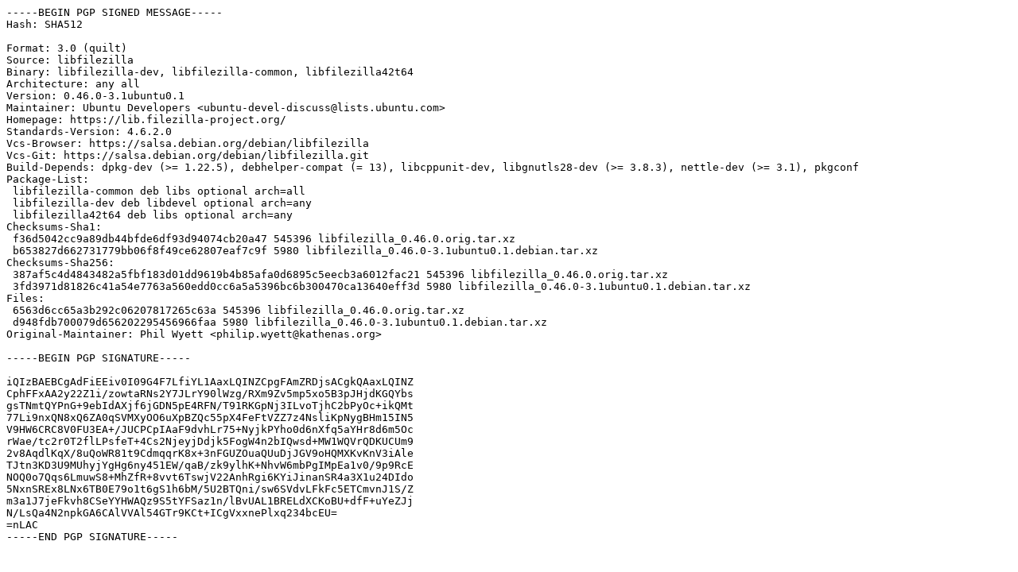

--- FILE ---
content_type: text/prs.lines.tag
request_url: http://us.archive.ubuntu.com/ubuntu/ubuntu/pool/universe/libf/libfilezilla/libfilezilla_0.46.0-3.1ubuntu0.1.dsc
body_size: 2248
content:
-----BEGIN PGP SIGNED MESSAGE-----
Hash: SHA512

Format: 3.0 (quilt)
Source: libfilezilla
Binary: libfilezilla-dev, libfilezilla-common, libfilezilla42t64
Architecture: any all
Version: 0.46.0-3.1ubuntu0.1
Maintainer: Ubuntu Developers <ubuntu-devel-discuss@lists.ubuntu.com>
Homepage: https://lib.filezilla-project.org/
Standards-Version: 4.6.2.0
Vcs-Browser: https://salsa.debian.org/debian/libfilezilla
Vcs-Git: https://salsa.debian.org/debian/libfilezilla.git
Build-Depends: dpkg-dev (>= 1.22.5), debhelper-compat (= 13), libcppunit-dev, libgnutls28-dev (>= 3.8.3), nettle-dev (>= 3.1), pkgconf
Package-List:
 libfilezilla-common deb libs optional arch=all
 libfilezilla-dev deb libdevel optional arch=any
 libfilezilla42t64 deb libs optional arch=any
Checksums-Sha1:
 f36d5042cc9a89db44bfde6df93d94074cb20a47 545396 libfilezilla_0.46.0.orig.tar.xz
 b653827d662731779bb06f8f49ce62807eaf7c9f 5980 libfilezilla_0.46.0-3.1ubuntu0.1.debian.tar.xz
Checksums-Sha256:
 387af5c4d4843482a5fbf183d01dd9619b4b85afa0d6895c5eecb3a6012fac21 545396 libfilezilla_0.46.0.orig.tar.xz
 3fd3971d81826c41a54e7763a560edd0cc6a5a5396bc6b300470ca13640eff3d 5980 libfilezilla_0.46.0-3.1ubuntu0.1.debian.tar.xz
Files:
 6563d6cc65a3b292c06207817265c63a 545396 libfilezilla_0.46.0.orig.tar.xz
 d948fdb700079d656202295456966faa 5980 libfilezilla_0.46.0-3.1ubuntu0.1.debian.tar.xz
Original-Maintainer: Phil Wyett <philip.wyett@kathenas.org>

-----BEGIN PGP SIGNATURE-----

iQIzBAEBCgAdFiEEiv0I09G4F7LfiYL1AaxLQINZCpgFAmZRDjsACgkQAaxLQINZ
CphFFxAA2y22Z1i/zowtaRNs2Y7JLrY90lWzg/RXm9Zv5mp5xo5B3pJHjdKGQYbs
gsTNmtQYPnG+9ebIdAXjf6jGDN5pE4RFN/T91RKGpNj3ILvoTjhC2bPyOc+ikQMt
77Li9nxQN8xQ6ZA0qSVMXyOO6uXpBZQc55pX4FeFtVZZ7z4NsliKpNygBHm15IN5
V9HW6CRC8V0FU3EA+/JUCPCpIAaF9dvhLr75+NyjkPYho0d6nXfq5aYHr8d6m5Oc
rWae/tc2r0T2flLPsfeT+4Cs2NjeyjDdjk5FogW4n2bIQwsd+MW1WQVrQDKUCUm9
2v8AqdlKqX/8uQoWR81t9CdmqqrK8x+3nFGUZOuaQUuDjJGV9oHQMXKvKnV3iAle
TJtn3KD3U9MUhyjYgHg6ny451EW/qaB/zk9ylhK+NhvW6mbPgIMpEa1v0/9p9RcE
NOQ0o7Qqs6LmuwS8+MhZfR+8vvt6TswjV22AnhRgi6KYiJinanSR4a3X1u24DIdo
5NxnSREx8LNx6TB0E79o1t6gS1h6bM/5U2BTQni/sw6SVdvLFkFc5ETCmvnJ1S/Z
m3a1J7jeFkvh8CSeYYHWAQz9S5tYFSaz1n/lBvUAL1BRELdXCKoBU+dfF+uYeZJj
N/LsQa4N2npkGA6CAlVVAl54GTr9KCt+ICgVxxnePlxq234bcEU=
=nLAC
-----END PGP SIGNATURE-----
